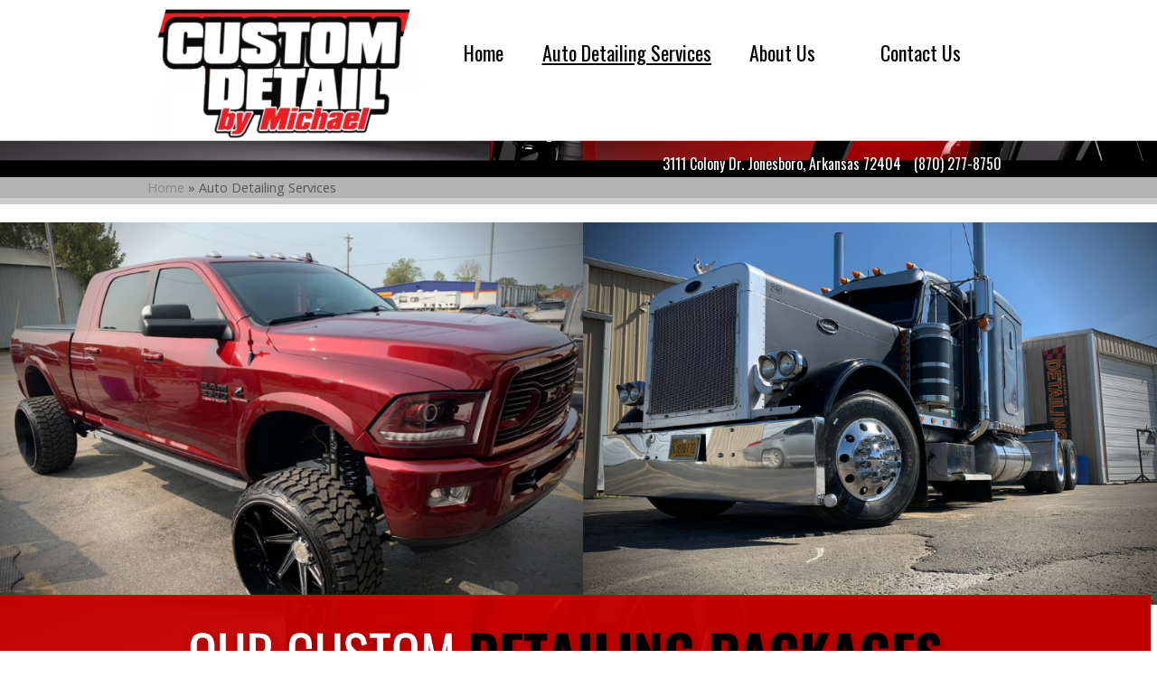

--- FILE ---
content_type: text/html; charset=UTF-8
request_url: https://www.customdetailbymichael.com/auto-detailing-services
body_size: 7994
content:
<!DOCTYPE html>
				<html lang="en-US">
					<head>
				<meta http-equiv="Content-Type" content="text/html; charset=utf-8">
				<title>Auto Detailing Services | Custom Detail by Michael in Jonesboro, AR</title>
				<meta name="keywords" content="Services, Jonesboro, AR, Custom Detail by Michael, Paint Correction, Interior Detail, Paint Sealant, Exterior Details, Auto Detailing Services, ">
				<meta name="description" content="A look at the various auto detailing services offered by Custom Detail by Michael in Jonesboro, AR. We can work on ATVs, UTVs, motorcycles, cars, trucks, SUVs and more! Book your appointment today!">
				<meta name="format-detection" content="telephone=no">
				<meta name="viewport" content="width=device-width, initial-scale=1">

                <link rel="preload" as="style" href="/fontcustom/fontcustom.css" onload='this.rel="stylesheet"' type='text/css'>
				                <script src="https://cdn.atwilltech.com/js/jquery/jquery-3.6.0.min.js"
                        integrity="sha384-Xdl4e2vS9nMRDOb759Ar0wAsU8GcDvKMfOQApA116aOT3BcWR9/a0XMfUmFLILZ6" crossorigin="anonymous" referrerpolicy="no-referrer"></script>
                                    <script type="text/javascript" src="https://cdn.atwilltech.com/js/jquery/jquery-migrate-3.3.2.min.js"></script>
                    
                <script> jQuery.noConflict(); $j = jQuery; </script>
                                <script>
                    $j.event.special.touchstart = {
                        setup: function( _, ns, handle ) {
                            this.addEventListener("touchstart", handle, { passive: true });
                        }
                    };
                    $j.event.special.touchmove = {
                        setup: function( _, ns, handle ) {
                            this.addEventListener("touchmove", handle, { passive: true });
                        }
                    };
                    $j.event.special.wheel = {
                        setup: function( _, ns, handle ){
                            this.addEventListener("wheel", handle, { passive: true });
                        }
                    };
                    $j.event.special.mousewheel = {
                        setup: function (_, ns, handle) {
                            this.addEventListener("mousewheel", handle, {passive: true});
                        }
                    };

                    if(!$j("html").hasClass("hasAdminPanel")) {
                        if ($j(window).width() > 974) {
                            $j("html").addClass("SizeFull");
                        } else {
                            $j("html").addClass("SizeMobile");
                        }
                    }
                </script>

                <script
                        src="https://code.jquery.com/ui/1.11.1/jquery-ui.min.js"
                        integrity="sha256-4JY5MVcEmAVSuS6q4h9mrwCm6KNx91f3awsSQgwu0qc="
                        crossorigin="anonymous"></script>

                <script defer type="text/javascript" src="/js/jquery/slimmenu/jquery.slimmenu.min.js" ></script>
                                <script defer type="text/javascript" src="/js/jquery/layerslider/js/greensock.js" ></script>
                <script  type="text/javascript" src="/js/jquery/layerslider/js/layerslider.transitions.js" ></script>
                <script  type="text/javascript" src="/js/jquery/layerslider/js/layerslider.kreaturamedia.jquery.js" ></script>

                <script defer type="text/javascript" src="/js/jquery/jquery.imgareaselect-0.9.10/scripts/jquery.imgareaselect.js" ></script>
                <script defer type="text/javascript" src="/js/prototype/prototype.js" ></script>
                <script defer type="text/javascript" src="/js/AtwillCMS/AdminPage.min.js" ></script>
                <script defer type="text/javascript" src="/js/AtwillCMS/AlertDialog.min.js" ></script>
                <script defer type="text/javascript" src="/js/AtwillCMS/Component.min.js" ></script>
                <script defer type="text/javascript" src="/js/AtwillCMS/ErrorDialog.min.js" ></script>
                <script defer type="text/javascript" src="/js/AtwillCMS/GoogleMapsAPI.min.js" ></script>
                <script defer type="text/javascript" src="/js/AtwillCMS/main.min.js?v=1" ></script>
                <script defer type="text/javascript" src="/js/AtwillCMS/PopupDialog.js" ></script>
                <script defer type="text/javascript" src="/js/AtwillCMS/WidgetReviewForm.min.js?191" ></script>

								<link href="/js/jquery/jquery-ui-1.11.1/jquery-ui.min.css" rel="stylesheet" type="text/css"/>
				<link href="/js/jquery/jquery-ui-1.11.1/cms_theme/jquery-ui.theme.min.css" media="print" onload="this.media='all'; this.onload=null;" rel="stylesheet" type="text/css"/>
				<link href="/js/jquery/slicknav/slicknav.css" media="print" onload="this.media='all'; this.onload=null;" rel="stylesheet" type="text/css"/>
				<link href="https://cdn.atwilltech.com/js/jquery/slimmenu/slimmenu.min.css" rel="stylesheet" type="text/css"/>
				<link href="/js/jquery/layerslider/css/layerslider.css" media="print" onload="this.media='all'; this.onload=null;" rel="stylesheet" type="text/css" />
                <link href="/js/slippry/dist/slippry.css" media="print" onload="this.media='all'; this.onload=null" rel="stylesheet" type="text/css" />
                <link rel="stylesheet" href="https://cdnjs.cloudflare.com/ajax/libs/font-awesome/5.15.4/css/all.min.css" media="print" onload="this.media='all'; this.onload=null;" type="text/css" integrity="sha384-DyZ88mC6Up2uqS4h/KRgHuoeGwBcD4Ng9SiP4dIRy0EXTlnuz47vAwmeGwVChigm" crossorigin="anonymous">

                
            <style>.PinturaRoot {background-color: rgb(255,255,255) !important;} .pintura-editor {--editor-max-height: 100vh;max-height: 100vh;}</style>
            <link rel='stylesheet' href='https://cdn.atwilltech.com/js/doka/package/pintura.css?v=191' />
        <link href='https://cdn.jsdelivr.net/npm/froala-editor@4.6/css/froala_editor.pkgd.min.css' rel='stylesheet' type='text/css'><link href="https://fonts.googleapis.com/css?family=Fredericka+the+Great|Open+Sans|Oswald&display=swap" media="print" onload="this.media='all'; this.onload=null;"  type="text/css" rel="stylesheet"><link href="https://fonts.googleapis.com/css?family=Hammersmith+One&display=swap" media="print" onload="this.media='all'; this.onload=null;" type="text/css"  rel="stylesheet">                <link href="https://cdnjs.cloudflare.com/ajax/libs/select2/4.0.6-rc.0/css/select2.min.css" media="print" onload="this.media='all'; this.onload=null;"   rel="stylesheet"/>
                <script defer src="https://cdnjs.cloudflare.com/ajax/libs/select2/4.0.6-rc.0/js/select2.min.js"></script>

                <script defer src="/js/jquery/jQuery.mmenu-master/src/js/jquery.mmenu.min.js" type="text/javascript"></script>
                <link href="/js/jquery/jQuery.mmenu-master/src/css/jquery.mmenu.all.css" media="print" onload="this.media='all'; this.onload=null;" type="text/css" rel="stylesheet"/>
                					<link href="/css/main.css" rel="stylesheet" type="text/css">
                                            <script async src="https://www.googletagmanager.com/gtag/js?id=G-WZPW8EY2MC"></script>
        <script>
            window.dataLayer = window.dataLayer || [];
            function gtag(){dataLayer.push(arguments);}
            gtag('js', new Date());
            if (window.location.protocol === 'https:') {
                gtag('set', { cookie_flags: 'SameSite=Lax; Secure' });
            } else {
                gtag('set', { cookie_flags: 'SameSite=Lax' });
            }
            gtag('config', "G-WZPW8EY2MC");
        </script>
    <link href="https://fonts.googleapis.com/css?family=Fredericka+the+Great" rel="stylesheet"><style>


.Component.Header.HeaderStyle1 .Component.HeaderBanner .Component.Logo img {
max-width: 400px !Important;
max-height: 200px !Important;
}


.Component.Content.Sort2 {
background-image: none !Important;
background-color: #fff !Important;
}


 
.Component.Header.HeaderStyle1 {
margin-bottom:-1%;!important;
margin-top:-.5%;!important;
}


</style>
<link href="https://fonts.googleapis.com/css?family=Pontano+Sans" rel="stylesheet">
                <script type="application/ld+json">{"@context":"http:\/\/schema.org","@type":"LocalBusiness","@id":"www.customdetailbymichael.com","name":"Custom Detail by Michael","telephone":"(870) 277-8750","url":"www.customdetailbymichael.com","priceRange":"$$","address":{"@type":"PostalAddress","streetAddress":"3111 Colony Dr.","addressLocality":"Jonesboro","addressRegion":"AR","postalCode":"72404","addressCountry":"USA"},"geo":{"@type":"GeoCoordinates","latitude":"35.78423","longitude":"-90.66674"},"image":"\/images\/2856\/custom_detail__3_-237756.png?","openingHoursSpecification":[{"@type":"OpeningHoursSpecification","dayOfWeek":"Monday","opens":"08:00:00","closes":"16:30:00"},{"@type":"OpeningHoursSpecification","dayOfWeek":"Tuesday","opens":"08:00:00","closes":"16:30:00"},{"@type":"OpeningHoursSpecification","dayOfWeek":"Wednesday","opens":"08:00:00","closes":"16:30:00"},{"@type":"OpeningHoursSpecification","dayOfWeek":"Thursday","opens":"08:00:00","closes":"16:30:00"},{"@type":"OpeningHoursSpecification","dayOfWeek":"Friday","opens":"08:00:00","closes":"16:30:00"},{"@type":"OpeningHoursSpecification","dayOfWeek":"Saturday","opens":"00:00","closes":"00:00"},{"@type":"OpeningHoursSpecification","dayOfWeek":"Sunday","opens":"00:00","closes":"00:00"}],"sameAs":["https:\/\/www.facebook.com\/customdetailbymichael","https:\/\/www.yelp.com\/biz\/custom-detail-by-michael-jonesboro?osq=Auto+Detail","https:\/\/plus.google.com\/114834997690182201389","https:\/\/www.instagram.com\/michaelbroadaway74\/"],"areaServed":{"@type":"State","name":"Arkansas"}}</script>                <script type="application/ld+json">{"@context":"https:\/\/schema.org","@type":"Service","serviceType":"Automotive Detail & Accessories","provider":{"@type":"LocalBusiness","@id":"www.customdetailbymichael.com"}}</script>                <script type="application/ld+json">{"@context":"https:\/\/schema.org","@type":"BreadcrumbList","name":"Site Map","itemListElement":[{"@type":"ListItem","position":1,"item":{"name":"Home","@id":"\/"}},{"@type":"ListItem","position":2,"item":{"name":"About Us","@id":"\/about-us"}},{"@type":"ListItem","position":3,"item":{"name":"Reviews","@id":"\/reviews"}},{"@type":"ListItem","position":4,"item":{"name":"Contact Us","@id":"\/contact-us"}},{"@type":"ListItem","position":5,"item":{"name":"Auto Detailing Services","@id":"\/auto-detailing-services"}},{"@type":"ListItem","position":6,"item":{"name":"Social","@id":"\/social"}},{"@type":"ListItem","position":7,"item":{"name":"Site Map","@id":"\/site-map"}}]}</script>			</head>
        			<body id="bg" class="">
            <script type="text/javascript" src="/js/slippry/dist/slippry.min.js"></script>
				<div>
				<div class="menuBar"><a href="#mobileTopNav" aria-label="Menu" title="Menu"><div aria-hidden="true" class="fas fa-bars"></div></a><h1><span>Custom Detail by Michael</span></h1></div>
                            <div class="Component Container Sort2">        <div class="Component Header  HeaderStyle1 Sort1">
                    <div class="Component NavMenu Sort2">
                        <ul>
                                    <li class="  topLevel">
                        <a href="/"
                           class="">Home                                                    </a>
                                                </li>                    <li class="CurrentPage  topLevel">
                        <a href="/auto-detailing-services"
                           class="">Auto Detailing Services                                                    </a>
                                                </li>                    <li class="  topLevel">
                        <a href="/about-us"
                           class="">About Us                                                    </a>
                                                </li>                    <li class=" last-child topLevel">
                        <a href="/contact-us"
                           class="">Contact Us                                                    </a>
                                                </li>            </ul>
                    </div>
            <div onclick="document.location='/'" style="cursor: pointer;" class="Component HeaderBanner " alt="Custom Detail by Michael" title="Custom Detail by Michael">
                <div class="Component Logo Sort1" style="left: 10px !important; display: inline-block !important;">
            <h1>
                                <a href="/">
                <img class="headerLogoImage" src="/images/2856/custom_detail__3_-237756.300.150.png?" style=""
                     alt="Custom Detail by Michael"
                     title="Custom Detail by Michael"
                >
                <span style=" text-shadow: none !important;                 color:#000000;
                                    font-size: 16px !important;
                                font-family: Oswald, sans-serif             !important; display: none;">
                    Custom Detail by Michael                </span>
                </a>
            </h1>
        </div>

                    <img src="/images/2856/custom_detail_by_michael-153019.png?" alt="Custom Detail by Michael" title="Custom Detail by Michael"
                 width="960" height="260"
                 class="HeaderBannerImage">
            <div class="bannerinfo" style='padding-right: 15px;                 color:#ffffff;
                                    font-size: 16px !important;
                                font-family: Oswald, sans-serif             !important; right: 0px;;'>
                <div class="addressInfo" style="text-align: right; ">
                                            <div class="address" style="">
                            <span class='street'>3111 Colony Dr.</span>                                <span class="city">Jonesboro</span>,
                                <span class="state">Arkansas</span>
                                <span class="zip">72404</span>
                                                        </div>
                                            <div class="phoneNumber" style="">
                            (870) 277-8750                        </div>

                                            <span class="email" style="display: none;">
                        customdetailbymichael@gmail.com                    </span>
                    <span class="owner" style="display: none;">Owner: </span>
                </div>
            </div>
        </div>

                <div class="Component NavMenu Sort4">
                    </div>
                <div class="Component Breadcrumb" itemprop="breadcrumb">
            <div class="BreadcrumbInner">
                <a href="/">Home</a> &raquo; Auto Detailing Services            </div>
        </div>
                </div>
                <div class="Component Content Sort2">        <div class="Page">        <div class="Widget ContentSliderResponsive">
            <div class="layerslider289381"  style="width:100%; height:100%;">
                <section class="wrapper">
                    <article class="block">
                        <ul class="responsiveSlider">
                                                        <li>
                                    <img src="/images/2856/custom_slider__7_-237780.sel.22721.png?" alt="">
                                                                                                            </li>
                                                        <li>
                                    <img src="/images/2856/custom_slider__8_-237781.sel.22722.png?" alt="">
                                                                                                            </li>
                                                    </ul>
                        </article>
                    </section>
                    </div>
        </div>
        <script>
          $j('.responsiveSlider').slippry({
                adaptiveHeight: false,
                pager: false,
                captionsSrc: 'article',
                captions: 'custom'
            });
        </script>
                <div class="Widget Text No-After ">
                        <div class='TextBlock' style="max-width:936px;width:100%">
                                <div class="TextDecorationTop"></div>
                <div class="TextContainer fr-view">
                                            <span style="                    font-size: 16px;
                                font-family: Open Sans, sans-serif            ">
                                        <div style="width:100vw;margin-left: calc(-50vw + 50%);margin-top:-4%; margin-bottom:-0%;">
	<p><img src="/images/2856/copy_of_untitled_-_2020-10-01t142848-237778.png" style="display: block; margin: auto;" alt="detailing packages ">
	</p>
</div>                    </span>                </div>
                <div class="TextDecorationBottom"></div>
            </div>
                    </div>
                <div class="Widget Text No-After ">
                        <div class='TextBlock' style="max-width:936px;width:100%">
                                <div class="TextDecorationTop"></div>
                <div class="TextContainer fr-view">
                                        <p><br><br>
</p>
<p style="letter-spacing: 1px; color: #CC0000; font-family: &quot;Pontano Sans&quot;, sans-serif; font-size: 36px !important;"><span style="font-family: Oswald, sans-serif; text-transform:uppercase;"><span style="color: #000;">Get Your </span>Shine On!
	</span>
</p>
<p style="margin-right: 10%; margin-left: 10%;"><span style="font-size: 18px;"><span style="font-family: 'Pontano Sans', sans-serif;">Looking for quality auto detailing work? Let Custom Detail by Michael take care of it! We offer washes and vacuums, interior detail, paint correction, headlight restoration, paint sealant, exterior details and much more.
	</span></span>
</p>
<p><br><br>
</p>                                    </div>
                <div class="TextDecorationBottom"></div>
            </div>
                    </div>
                <div class="Widget HomeBoxes">
                <div class=" Cols3 "
             id="HomeBoxes164152" data-columns="3">
            <div class="Widget HomeBox threeBoxFree" style="width:270px;height:auto;"><div class='FreeForm'><div class='freeFormText fr-view'><div style="background-color: #000; padding:20px; min-height: 170px;"><p style="color: rgb(255, 255, 255); text-align: center;"><span style="font-size: 30px;"><span style="font-family: Oswald, sans-serif;">Interior Detail</span></span></p><p style="color: rgb(255, 255, 255); text-align: center;"><span style="font-size: 30px;"><span style="font-family: Oswald, sans-serif;"><br>$165.00</span></span></p><p><br></p><p style="color: rgb(255, 255, 255); text-align: center;">Headliner, Vacuum, Dashboard, Console. Shampoo seats &amp; carpets, Seat frames, Door pillars, Windows &amp; Mats</p><p style="color: rgb(255, 255, 255); text-align: center;"><br></p><br></div></div></div></div><div class="Widget HomeBox threeBoxFree" style="width:270px;height:auto;"><div class='FreeForm'><div class='freeFormText fr-view'><div style="background-color: #BD0000; padding:20px; min-height: 180px;"><p style="color: rgb(255, 255, 255); text-align: center;"><span style="font-size: 30px;"><span style="font-family: 'Oswald', cursive;">Gold Detail</span></span></p><p style="color: rgb(255, 255, 255); text-align: center;"><span style="font-size: 30px;"><span style="font-family: 'Oswald', cursive;"><br>$210.00</span></span></p><p style="color: rgb(255, 255, 255); text-align: center;">Hand wash, Hand dry, Polish wax, Wheels, Tires, Fender wells, Door jams, Vacuum, Dashboard, Console, Windows, Shampoo carpets &amp; seats, Door pillars, Headliner &amp; Mats</p><br><br></div></div></div></div><div class="Widget HomeBox threeBoxFree" style="width:270px;height:auto;"><div class='FreeForm'><div class='freeFormText fr-view'><div style="background-color: #000; padding:20px; min-height: 180px;"><p style="color: rgb(255, 255, 255); text-align: center;"><span style="font-size: 30px;"><span style="font-family: 'Oswald', cursive;">Platinum Detail</span></span></p><p style="color: rgb(255, 255, 255); text-align: center;"><span style="font-size: 30px;"><span style="font-family: 'Oswald', cursive;"><br>$265.00</span></span></p><p style="color: rgb(255, 255, 255); text-align: center;">Hand wash, Hand dry, Wheels, Tires, Fender wells, Engine compartment, Polish wax, Door jams, Vacuum, Dashboard, Console windows, Shampoo carpets &amp; seats, Door pillars, Headliner &amp; Mats</p><br></div></div></div></div>        </div>
    </div>
                <div class="Widget Text No-After ">
                        <div class='TextBlock' style="max-width:936px;width:100%">
                                <div class="TextDecorationTop"></div>
                <div class="TextContainer fr-view">
                                        <p style="text-align: center;"><span style="font-family: Oswald, sans-serif;">*(Package prices are subject to change per vehicle (labor prices may change due to condition of vehicle)
</span></p>                                    </div>
                <div class="TextDecorationBottom"></div>
            </div>
                    </div>
                <div class="Widget Text No-After ">
                        <div class='TextBlock' style="max-width:936px;width:100%">
                                <div class="TextDecorationTop"></div>
                <div class="TextContainer fr-view">
                                        <p style="margin-right: 5%; margin-left: 5%; text-align: center;"><span style="font-size: 18px;"><span style="font-family: 'Pontano Sans', sans-serif;">Don't have the time to clean your car, truck or SUV the way it needs to be cleaned? With Custom Detail by Michael, just drop off your vehicle that morning, and pick up your like-new looking vehicle that afternoon. All full detail packages include steam cleaning of the vent system to get rid of any unwanted germs or dust particles. Great for people with allergies! Call today and get your appointment for a superior detail. </span></span>
</p>
<br>                                    </div>
                <div class="TextDecorationBottom"></div>
            </div>
                    </div>
                <div class="Widget HomeBoxes">
                    <h1 class="HomeBox Title center">Our Services Include: </h1>
                    <div class=" Cols3 "
             id="HomeBoxes69132" data-columns="3">
            <div class="Widget HomeBox threeBoxFree" style="width:270px;height:auto;"><div class='FreeForm'><div class='image'><img src=/images/2856/before_and_after_wheels-51113.315.315.jpg?1714573030?1768371217  alt=" " title=""
                    width="315" height="315"
                    /></div><div class='freeFormText fr-view'><div style="width: 100%; background-color: #ffffff; margin-left:auto; margin-right:auto; padding: 10px;border-top: solid 3px #000000; margin-bottom: 35px;"><div style="background-color: #000000; padding-top: 10px; padding-bottom:10px; margin-bottom: 5px; height: auto; margin-left: 5%; margin-right: 5%; text-align:center; line-height: 26px;"><span style="font-size: 32px;"><span style="color: #ffffff;"><span style="font-family: 'Oswald', sans-serif; padding: 2px; text-transform: uppercase;">Interior &amp; Exterior&nbsp;</span></span></span></div><p style="text-align: center;"><span style="font-family: 'Pontano Sans', sans-serif;">We use only the highest quality products, and offer outstanding service that you won' t find at any other detail shop. Contact us for more pricing info.</span></p></div></div></div></div><div class="Widget HomeBox threeBoxFree" style="width:270px;height:auto;"><div class='FreeForm'><div class='image'><img src=/images/2856/engine_detail_package-51129.315.315.jpg??1768371217  alt=" " title=""
                    width="315" height="315"
                    /></div><div class='freeFormText fr-view'><div style="width: 100%; background-color: #ffffff; margin-left:auto; margin-right:auto; padding: 10px;border-top: solid 3px #000000; margin-bottom: 35px;"><div style="background-color: #000000; padding-top: 10px; padding-bottom:10px; margin-bottom: 5px; height: auto; margin-left: 5%; margin-right: 5%; text-align:center; line-height: 28px;"><span style="font-size: 32px;"><span style="color: #ffffff;"><span style="font-family: 'Oswald', sans-serif;; padding: 2px; text-transform: uppercase;">Engine <br>Detail<br></span></span></span></div><p style="text-align: center;"><span style="font-family:'Pontano Sans', sans-serif;">Want everything to look as good under the hood too? We offer engine detailing services too!</span><br></p></div></div></div></div><div class="Widget HomeBox threeBoxFree" style="width:270px;height:auto;"><div class='FreeForm'><div class='image'><img src=/images/2856/custom_detail_before_and_after-51131.315.315.jpg??1768371217  alt=" " title=""
                    width="315" height="315"
                    /></div><div class='freeFormText fr-view'><div style="width: 100%; background-color: #ffffff; margin-left:auto; margin-right:auto; padding: 10px;border-top: solid 3px #000000; margin-bottom: 35px;"><div style="background-color: #000000; padding-top: 10px; padding-bottom:10px; margin-bottom: 5px; height: auto; margin-left: 5%; margin-right: 5%; text-align:center; line-height: 28px;"><span style="font-size: 32px;"><span style="color: #ffffff;"><span style="font-family:'Oswald', sans-serif;; padding: 2px; text-transform: uppercase;">Grime <br>Removal</span></span></span></div><p style="text-align: center;"><span style="font-family: 'Pontano Sans', sans-serif;">We work extra hard to make sure that we don't miss a single inch of your vehicle. </span><br></p></div></div></div></div>        </div>
    </div>
                <div class="Widget Text No-After ">
                        <div class='TextBlock' style="max-width:936px;width:100%">
                                <div class="TextDecorationTop"></div>
                <div class="TextContainer fr-view">
                                        <p style="text-align: center;"><img alt="" src="/images/2856/creditcardlogos-2-82280.jpg" height="90" width="377" style="display: block; margin: auto; width: 377px; height: 90px;">*Accepting all major credit and debit cards.
</p><span style="font-size: 18px;"><span style="font-family: 'Open Sans', sans-serif;"></span></span>                                    </div>
                <div class="TextDecorationBottom"></div>
            </div>
                    </div>
                <div class="Widget Text No-After ">
                        <div class='TextBlock' style="max-width:936px;width:100%">
                                <div class="TextDecorationTop"></div>
                <div class="TextContainer fr-view">
                                            <span style="                    font-size: 16px;
                                font-family: Open Sans, sans-serif            ">
                                        <div style="width:100vw;margin-left: calc(-50vw + 50%);margin-top:-0%;">
	<p><a href="/contact-us"><img src="/images/2856/copy_of_untitled_-_2020-10-01t125539-237770.png" style="display: block; margin: auto;" alt="detailing packages "></a>
	</p>
</div>                    </span>                </div>
                <div class="TextDecorationBottom"></div>
            </div>
                    </div>
        </div></div>    <div class="Component Footer FooterType1 Sort3">
        <div class="FooterInner">
                            <div class="footerLinks">
                    <a href="/">Home</a><a href="/about-us">About Us</a><a href="/reviews">Reviews</a><a href="/contact-us">Contact Us</a><a href="/site-map">Site Map</a>                </div>
                <div class="Widget FooterContactInfo">
                    <h1>Custom Detail by Michael                        <link href="https://www.customdetailbymichael.com">
                    </h1>
                    <div class="location">
                                                    <div class="adr">
                                                                    <div>
                                        <div class="street-address">3111 Colony Dr.                                                                                    </div>
                                    </div>
                                                                <div>
                                    
                                                <span class="locality">Jonesboro</span>,
                                                <span class="region">AR</span>
                                                <span class="postal-code">72404</span>
                                                                                </div>
                            </div>
                                                                            <div itemprop="geo" itemscope itemtype="https://schema.org/GeoCoordinates">
                                <meta itemprop="latitude" content="35.78423">
                                <meta itemprop="longitude" content="-90.66674">
                            </div>
                                                                            <div class="tels">
                                                                    <div class="tel"><span
                                                class="type">Phone</span>:
                                        <span class="value">(870) 277-8750</span></div>
                                                            </div>
                                            </div>
                </div>
                <div class="footerSocial">
                                            <div class="socialMedia">
                                                            <a href="https://www.facebook.com/customdetailbymichael" target="_blank" aria-label="Facebook">
                                                                            <span aria-hidden="true" class="fab fa-facebook-square"></span>
                                                                    </a>
                                                                <a href="https://www.yelp.com/biz/custom-detail-by-michael-jonesboro?osq=Auto+Detail" target="_blank" aria-label="Yelp">
                                                                            <span aria-hidden="true" class="fab fa-yelp"></span>
                                                                    </a>
                                                                <a href="https://plus.google.com/114834997690182201389" target="_blank" aria-label="">
                                                                            <span aria-hidden="true" class=""></span>
                                                                    </a>
                                                                <a href="https://www.instagram.com/michaelbroadaway74/" target="_blank" aria-label="Instagram">
                                                                            <span aria-hidden="true" class="fab fa-instagram"></span>
                                                                    </a>
                                                        </div>
                                    </div>
                                <div class="Component Login" id="Component10">
                    <a href="javascript:" class="buttonLogIn">Log in</a>
                </div>
                <form id="siteLogin" class="WidgetAdminForm" method="POST" action="?redirect=login">
                    <input type="hidden" name="xhr" value="1">
                    <input type="hidden" name="componentTypeId" value="9">
                    <input type="hidden" name="do" value="login">
                    <input type="hidden" name="troubleNumber"
                           value="(844) 812-9401 ">
                    <h1>Login</h1>
                    <div class="formfield email">
                        <label for="loginEmail">Email</label>
                        <input type="text" class="text" name="email" size="30" id="loginEmail"
                               autocomplete="username">
                    </div>
                    <div class="formfield password">
                        <label for="loginPassword">Password</label>
                        <input type="password" class="text" name="password" size="30" id="loginPassword"
                               autocomplete="current-password">
                    </div>
                    <a href="javascript:" onclick="forgotPassword()" style="color:black">Forgot Password?</a>
                </form>
                <form class="WidgetLostPasswordForm" method="POST">
                    <input type="hidden" name="xhr" value="1">
                    <input type="hidden" name="componentTypeId" value="9">
                    <input type="hidden" name="do" value="lostPassword">
                    <h1>Reset Password</h1>
                    <div class="formfield oldPassword" style="width:300px">
                        <div class="HelpfulTip">If you have lost your password, enter your email address. An email will
                            be sent to you with instructions for you.
                        </div>
                        <label for="loginResetEmail">Email Address</label>
                        <input type="text" class="text" name="email" size="30" id="loginResetEmail">
                    </div>
                </form>
                <script type="text/javascript">
                    function forgotPassword() {
                        loginDialog.hide();
                        lostPasswordDialog.show();
                    }

                    $j(function () {
                        $j("#siteLogin").keypress(function (event) {
                            if (event.which == 13 || event.keyCode == 13) { // Enter Key
                                event.preventDefault();
                                loginDialog.processForm();
                            }
                        });
                        $j("#loginResetEmail").keypress(function (event) {
                            if (event.which == 13 || event.keyCode == 13) { // Enter Key
                                event.preventDefault();
                                lostPasswordDialog.processForm();
                            }
                        });
                    });
                </script>
                        <div class="Component QuickButtons">
                            <div class="QuickButton Call"><a onclick="phoneclick()"
                                                 href="tel:+1-870-277-8750">
                    <span aria-hidden="true" class="fas fa-mobile-alt"></span>&nbsp;&nbsp;Call</a></div>            <div class="QuickButton Hours"><a href="javascript:">
                    <span aria-hidden="true" class="fas fa-clock"></span>&nbsp;&nbsp;Hours                </a></div>
                            <div class="QuickButton Map" itemprop="geo" itemscope itemtype="https://schema.org/GeoCoordinates">
                    <meta itemprop="latitude" content="35.78423">
                    <meta itemprop="longitude" content="-90.66674">
                    <a href="javascript:"><span aria-hidden="true" class="fas fa-map-marker-alt"></span>&nbsp;&nbsp;Map</a></div>
                    </div>
        <div style="display:none" class="QuickDialog Hours">
            
                                    <div class="officeHours">
                        <h1>&nbsp; Hours:</h1>
                        <table>
                                            <tr>
                        <td>Monday</td>
                                                    <td>08:00 am</td>
                            <td>- 04:30 pm</td>
                                            </tr>
                                        <tr>
                        <td>Tuesday</td>
                                                    <td>08:00 am</td>
                            <td>- 04:30 pm</td>
                                            </tr>
                                        <tr>
                        <td>Wednesday</td>
                                                    <td>08:00 am</td>
                            <td>- 04:30 pm</td>
                                            </tr>
                                        <tr>
                        <td>Thursday</td>
                                                    <td>08:00 am</td>
                            <td>- 04:30 pm</td>
                                            </tr>
                                        <tr>
                        <td>Friday</td>
                                                    <td>08:00 am</td>
                            <td>- 04:30 pm</td>
                                            </tr>
                                        <tr>
                        <td>Saturday</td>
                                                    <td colspan="2">Closed</td>
                                            </tr>
                                        <tr>
                        <td>Sunday</td>
                                                    <td colspan="2">Closed</td>
                                            </tr>
                                    </table></div>
                                            <a class="QuickDialogButton Call"
                   href="tel:+1-870-277-8750"
                >
                    (870) 277-8750</a>
                                <a class="QuickDialogButton"
                   href="/contact-us"
                >
                    Contact Us</a>
                        </div>
                <div style="display:none" class="QuickDialog Map">
            <div class="mapdiv"></div>
            <a rel="noopener" target="_blank" class="QuickDialogButton"
               href="https://maps.google.com/maps?q=3111+Colony+Dr.+Jonesboro%2C+Arkansas+72404">View
                in Maps</a>

            <a class="QuickDialogButton Call"
                                               href="tel:+1-870-277-8750">(870) 277-8750</a>            <a class="QuickDialogButton"
                                           href="/contact-us">Contact Us</a>        </div>
                            <div id="powered-by-div">
                    <a aria-label="Atwill Media" id="powered-by" href="https://www.atwillmedia.com"><span aria-hidden="true" class="icon icon-atwillmedialogo"></span></a>
                </div>
                            <div id="copyright" style="text-align: center; font-size: 12px;">
                Copyright &copy; 2015-2026                Atwill Media - Custom Detail by Michael All Rights Reserved
            </div>
            <p class="serverid">cms-01.local</p>
        </div>
        </div></div>				<script type="text/javascript">
                    if(navigator.userAgent.match(/MSIE 10/i) || navigator.userAgent.match(/Trident\/7\./) ) {
                      $j('body').on("mousewheel", function () {
                        event.preventDefault();
                        var wd = event.wheelDelta;
                        var csp = window.pageYOffset;
                        window.scrollTo(0, csp - wd);
                      });
                    }
				</script>

                				</div>
			<script>
				$j(function() {
					var nav = $j('<nav id="mobileTopNav" title="Auto Detailing Services"></nav>');
					var ul  = $j("<ul></ul>");
					// grab the mobile-hidden nav links from the header
					ul.append($j('.Component.Header .Component.NavMenu > ul > li').clone());
					nav.append(ul);
					nav.prependTo("body");
					nav.mmenu({
					      onClick:{
						      preventDefault:false,
						      close:true
					      },
				      });
				});
			</script>
            </body>
		</html>
        